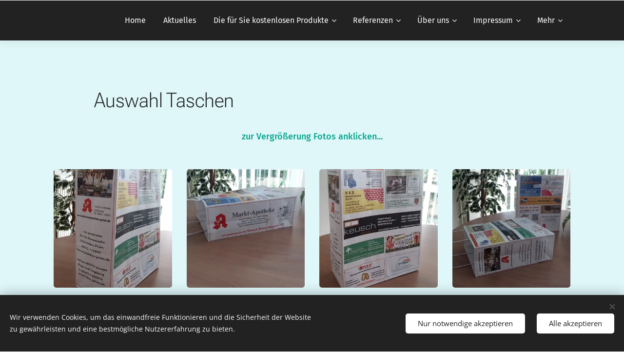

--- FILE ---
content_type: text/html; charset=UTF-8
request_url: https://www.greive-sozialsponsoring.de/auswahl-taschen/
body_size: 16111
content:
<!DOCTYPE html>
<html class="no-js" prefix="og: https://ogp.me/ns#" lang="de">
<head><link rel="preconnect" href="https://duyn491kcolsw.cloudfront.net" crossorigin><meta charset="utf-8"><link rel="shortcut icon" href="https://089feef074.clvaw-cdnwnd.com/51e26c466de07a35750cf33e1b7a58a3/200000547-12ffa13f8f/logo.png?ph=089feef074"><link rel="apple-touch-icon" href="https://089feef074.clvaw-cdnwnd.com/51e26c466de07a35750cf33e1b7a58a3/200000547-12ffa13f8f/logo.png?ph=089feef074"><link rel="icon" href="https://089feef074.clvaw-cdnwnd.com/51e26c466de07a35750cf33e1b7a58a3/200000547-12ffa13f8f/logo.png?ph=089feef074">
    <meta http-equiv="X-UA-Compatible" content="IE=edge">
    <title>Auswahl Taschen :: Greive-Sozialsponsoring</title>
    <meta name="viewport" content="width=device-width,initial-scale=1">
    <meta name="msapplication-tap-highlight" content="no">
    
    <link href="https://duyn491kcolsw.cloudfront.net/files/0r/0rk/0rklmm.css?ph=089feef074" media="print" rel="stylesheet">
    <link href="https://duyn491kcolsw.cloudfront.net/files/2e/2e5/2e5qgh.css?ph=089feef074" media="screen and (min-width:100000em)" rel="stylesheet" data-type="cq" disabled>
    <link rel="stylesheet" href="https://duyn491kcolsw.cloudfront.net/files/41/41k/41kc5i.css?ph=089feef074"><link rel="stylesheet" href="https://duyn491kcolsw.cloudfront.net/files/3b/3b2/3b2e8e.css?ph=089feef074" media="screen and (min-width:37.5em)"><link rel="stylesheet" href="https://duyn491kcolsw.cloudfront.net/files/2v/2vp/2vpyx8.css?ph=089feef074" data-wnd_color_scheme_file=""><link rel="stylesheet" href="https://duyn491kcolsw.cloudfront.net/files/34/34q/34qmjb.css?ph=089feef074" data-wnd_color_scheme_desktop_file="" media="screen and (min-width:37.5em)" disabled=""><link rel="stylesheet" href="https://duyn491kcolsw.cloudfront.net/files/22/22u/22u1az.css?ph=089feef074" data-wnd_additive_color_file=""><link rel="stylesheet" href="https://duyn491kcolsw.cloudfront.net/files/3i/3ib/3ibsu7.css?ph=089feef074" data-wnd_typography_file=""><link rel="stylesheet" href="https://duyn491kcolsw.cloudfront.net/files/2e/2ea/2eamzx.css?ph=089feef074" data-wnd_typography_desktop_file="" media="screen and (min-width:37.5em)" disabled=""><script>(()=>{let e=!1;const t=()=>{if(!e&&window.innerWidth>=600){for(let e=0,t=document.querySelectorAll('head > link[href*="css"][media="screen and (min-width:37.5em)"]');e<t.length;e++)t[e].removeAttribute("disabled");e=!0}};t(),window.addEventListener("resize",t),"container"in document.documentElement.style||fetch(document.querySelector('head > link[data-type="cq"]').getAttribute("href")).then((e=>{e.text().then((e=>{const t=document.createElement("style");document.head.appendChild(t),t.appendChild(document.createTextNode(e)),import("https://duyn491kcolsw.cloudfront.net/client/js.polyfill/container-query-polyfill.modern.js").then((()=>{let e=setInterval((function(){document.body&&(document.body.classList.add("cq-polyfill-loaded"),clearInterval(e))}),100)}))}))}))})()</script>
<link rel="preload stylesheet" href="https://duyn491kcolsw.cloudfront.net/files/2p/2p0/2p0jlj.css?ph=089feef074" as="style"><meta name="description" content="zur Vergrößerung Fotos anklicken..."><meta name="keywords" content=""><meta name="generator" content="Webnode 2"><meta name="apple-mobile-web-app-capable" content="no"><meta name="apple-mobile-web-app-status-bar-style" content="black"><meta name="format-detection" content="telephone=no">

<meta property="og:url" content="https://www.greive-sozialsponsoring.de/auswahl-taschen/"><meta property="og:title" content="Auswahl Taschen :: Greive-Sozialsponsoring"><meta property="og:type" content="article"><meta property="og:description" content="zur Vergrößerung Fotos anklicken..."><meta property="og:site_name" content="Greive-Sozialsponsoring"><meta property="og:image" content="https://089feef074.clvaw-cdnwnd.com/51e26c466de07a35750cf33e1b7a58a3/200000726-7aaea7ba88/700/D%2001-5.jpg?ph=089feef074"><meta property="og:article:published_time" content="2023-05-06T00:00:00+0200"><meta name="robots" content="index,follow"><link rel="canonical" href="https://www.greive-sozialsponsoring.de/auswahl-taschen/"><script>window.checkAndChangeSvgColor=function(c){try{var a=document.getElementById(c);if(a){c=[["border","borderColor"],["outline","outlineColor"],["color","color"]];for(var h,b,d,f=[],e=0,m=c.length;e<m;e++)if(h=window.getComputedStyle(a)[c[e][1]].replace(/\s/g,"").match(/^rgb[a]?\(([0-9]{1,3}),([0-9]{1,3}),([0-9]{1,3})/i)){b="";for(var g=1;3>=g;g++)b+=("0"+parseInt(h[g],10).toString(16)).slice(-2);"0"===b.charAt(0)&&(d=parseInt(b.substr(0,2),16),d=Math.max(16,d),b=d.toString(16)+b.slice(-4));f.push(c[e][0]+"="+b)}if(f.length){var k=a.getAttribute("data-src"),l=k+(0>k.indexOf("?")?"?":"&")+f.join("&");a.src!=l&&(a.src=l,a.outerHTML=a.outerHTML)}}}catch(n){}};</script></head>
<body class="l wt-page ac-i ac-n l-default l-d-none b-btn-r b-btn-s-l b-btn-dbb b-btn-bw-2 img-d-r img-t-u img-h-o line-solid b-e-ds lbox-d c-s-s    wnd-fe"><noscript>
				<iframe
				 src="https://www.googletagmanager.com/ns.html?id=GTM-542MMSL"
				 height="0"
				 width="0"
				 style="display:none;visibility:hidden"
				 >
				 </iframe>
			</noscript>

<div class="wnd-page l-page cs-gray ac-mint t-t-fs-m t-t-fw-l t-t-sp-n t-t-d-n t-s-fs-m t-s-fw-l t-s-sp-n t-s-d-n t-p-fs-m t-p-fw-l t-p-sp-n t-h-fs-m t-h-fw-l t-h-sp-n t-bq-fs-s t-bq-fw-l t-bq-sp-n t-bq-d-q t-btn-fw-l t-nav-fw-l t-pd-fw-s t-nav-tt-n">
    <div class="l-w t cf t-16">
        <div class="l-bg cf">
            <div class="s-bg-l">
                
                
            </div>
        </div>
        <header class="l-h cf">
            <div class="sw cf">
	<div class="sw-c cf"><section data-space="true" class="s s-hn s-hn-default wnd-mt-classic wnd-na-c logo-classic sc-d   wnd-w-default wnd-nh-m hm-hidden  wnd-nav-sticky menu-bottom">
	<div class="s-w">
		<div class="s-o">

			<div class="s-bg">
                <div class="s-bg-l">
                    
                    
                </div>
			</div>

			<div class="h-w h-f wnd-fixed">

				<div class="n-l">
					<div class="s-c menu-nav">
						<div class="logo-block">
							<div class="b b-l logo logo-default logo-nb fira-sans wnd-logo-with-text logo-25 b-ls-m">
	<div class="b-l-c logo-content">
		<a class="b-l-link logo-link" href="/home/">

			

			

			<div class="b-l-br logo-br"></div>

			<div class="b-l-text logo-text-wrapper">
				<div class="b-l-text-w logo-text">
					<span class="b-l-text-c logo-text-cell"> </span>
				</div>
			</div>

		</a>
	</div>
</div>
						</div>

						<div id="menu-slider">
							<div id="menu-block">
								<nav id="menu"><div class="menu-font menu-wrapper">
	<a href="#" class="menu-close" rel="nofollow" title="Close Menu"></a>
	<ul role="menubar" aria-label="Menü" class="level-1">
		<li role="none" class="wnd-homepage">
			<a class="menu-item" role="menuitem" href="/home/"><span class="menu-item-text">Home</span></a>
			
		</li><li role="none">
			<a class="menu-item" role="menuitem" href="/aktuelles2/"><span class="menu-item-text">Aktuelles</span></a>
			
		</li><li role="none" class="wnd-with-submenu">
			<a class="menu-item" role="menuitem" href="/produkte/"><span class="menu-item-text">Die für Sie kostenlosen Produkte</span></a>
			<ul role="menubar" aria-label="Menü" class="level-2">
		<li role="none">
			<a class="menu-item" role="menuitem" href="/konzept-fahrzeuge/"><span class="menu-item-text">Fahrzeuge</span></a>
			
		</li><li role="none">
			<a class="menu-item" role="menuitem" href="/konzept-infotaschen/"><span class="menu-item-text">Informationstaschen für Apotheken</span></a>
			
		</li>
	</ul>
		</li><li role="none" class="wnd-with-submenu">
			<a class="menu-item" role="menuitem" href="/referenzen/"><span class="menu-item-text">Referenzen</span></a>
			<ul role="menubar" aria-label="Menü" class="level-2">
		<li role="none">
			<a class="menu-item" role="menuitem" href="/autos/"><span class="menu-item-text">Auswahl Fahrzeuge</span></a>
			
		</li><li role="none" class="wnd-with-submenu">
			<a class="menu-item" role="menuitem" href="/auszeichnungen/"><span class="menu-item-text">Auszeichnungen</span></a>
			<ul role="menubar" aria-label="Menü" class="level-3">
		<li role="none">
			<a class="menu-item" role="menuitem" href="/tafeltreffen-koln-2019/"><span class="menu-item-text">Tafeltreffen Köln 2019</span></a>
			
		</li>
	</ul>
		</li>
	</ul>
		</li><li role="none" class="wnd-with-submenu">
			<a class="menu-item" role="menuitem" href="/uber-uns/"><span class="menu-item-text">Über uns</span></a>
			<ul role="menubar" aria-label="Menü" class="level-2">
		<li role="none">
			<a class="menu-item" role="menuitem" href="/das-team/"><span class="menu-item-text">Das Team</span></a>
			
		</li>
	</ul>
		</li><li role="none" class="wnd-with-submenu">
			<a class="menu-item" role="menuitem" href="/impressum/"><span class="menu-item-text">Impressum</span></a>
			<ul role="menubar" aria-label="Menü" class="level-2">
		<li role="none">
			<a class="menu-item" role="menuitem" href="/datenschutz/"><span class="menu-item-text">Datenschutz</span></a>
			
		</li>
	</ul>
		</li><li role="none">
			<a class="menu-item" role="menuitem" href="/kontakt/"><span class="menu-item-text">Kontakt</span></a>
			
		</li><li role="none">
			<a class="menu-item" role="menuitem" href="/drk-kv-rv-2024/"><span class="menu-item-text">DRK KV RV 2024</span></a>
			
		</li><li role="none">
			<a class="menu-item" role="menuitem" href="/tafel-remscheid-2024/"><span class="menu-item-text">Tafel Remscheid 2024</span></a>
			
		</li><li role="none">
			<a class="menu-item" role="menuitem" href="/tafel-durlach-2024/"><span class="menu-item-text">Tafel Durlach 2024</span></a>
			
		</li>
	</ul>
	<span class="more-text">Mehr</span>
</div></nav>
							</div>
						</div>

						<div class="cart-and-mobile">
							
							

							<div id="menu-mobile">
								<a href="#" id="menu-submit"><span></span>Menü</a>
							</div>
						</div>

					</div>
				</div>

			</div>

		</div>
	</div>
</section></div>
</div>
        </header>
        <main class="l-m cf">
            <div class="sw cf">
	<div class="sw-c cf"><section class="s s-hm s-hm-hidden wnd-h-hidden cf sc-w   hn-default"></section><section class="s s-basic cf sc-ml wnd-background-solid  wnd-w-default wnd-s-higher wnd-h-auto">
	<div class="s-w cf">
		<div class="s-o s-fs cf">
			<div class="s-bg cf">
				<div class="s-bg-l" style="background-color:#E0F7FA">
                    
					
				</div>
			</div>
			<div class="s-c s-fs cf">
				<div class="ez cf wnd-no-cols">
	<div class="ez-c"><div class="b b-text cf">
	<div class="b-c b-text-c b-s b-s-t60 b-s-b60 b-cs cf"><h1>Auswahl Taschen</h1><p class="wnd-align-center"><b><font class="wsw-15 wnd-font-size-90">zur Vergrößerung Fotos anklicken...</font></b><br></p>
</div>
</div><div class="gal-app b-gal b b-s" id="wnd_PhotoGalleryBlock_75813" data-content="{&quot;variant&quot;:&quot;default&quot;,&quot;gridCount&quot;:4,&quot;id&quot;:&quot;wnd_PhotoGalleryBlock_75813&quot;,&quot;items&quot;:[{&quot;id&quot;:200000726,&quot;title&quot;:&quot;&quot;,&quot;orientation&quot;:&quot;portrait&quot;,&quot;aspectRatio&quot;:&quot;9:16&quot;,&quot;size&quot;:{&quot;width&quot;:1080,&quot;height&quot;:1920},&quot;img&quot;:{&quot;mimeType&quot;:&quot;image/jpeg&quot;,&quot;src&quot;:&quot;https://089feef074.clvaw-cdnwnd.com/51e26c466de07a35750cf33e1b7a58a3/200000726-7aaea7ba88/D%2001-5.jpg?ph=089feef074&quot;},&quot;sources&quot;:[{&quot;mimeType&quot;:&quot;image/jpeg&quot;,&quot;sizes&quot;:[{&quot;width&quot;:253,&quot;height&quot;:450,&quot;src&quot;:&quot;https://089feef074.clvaw-cdnwnd.com/51e26c466de07a35750cf33e1b7a58a3/200000726-7aaea7ba88/450/D%2001-5.jpg?ph=089feef074&quot;},{&quot;width&quot;:394,&quot;height&quot;:700,&quot;src&quot;:&quot;https://089feef074.clvaw-cdnwnd.com/51e26c466de07a35750cf33e1b7a58a3/200000726-7aaea7ba88/700/D%2001-5.jpg?ph=089feef074&quot;},{&quot;width&quot;:1080,&quot;height&quot;:1920,&quot;src&quot;:&quot;https://089feef074.clvaw-cdnwnd.com/51e26c466de07a35750cf33e1b7a58a3/200000726-7aaea7ba88/D%2001-5.jpg?ph=089feef074&quot;}]},{&quot;mimeType&quot;:&quot;image/webp&quot;,&quot;sizes&quot;:[{&quot;width&quot;:253,&quot;height&quot;:450,&quot;src&quot;:&quot;https://089feef074.clvaw-cdnwnd.com/51e26c466de07a35750cf33e1b7a58a3/200001718-edad2edad6/450/D%2001-5.webp?ph=089feef074&quot;},{&quot;width&quot;:394,&quot;height&quot;:700,&quot;src&quot;:&quot;https://089feef074.clvaw-cdnwnd.com/51e26c466de07a35750cf33e1b7a58a3/200001718-edad2edad6/700/D%2001-5.webp?ph=089feef074&quot;},{&quot;width&quot;:1080,&quot;height&quot;:1920,&quot;src&quot;:&quot;https://089feef074.clvaw-cdnwnd.com/51e26c466de07a35750cf33e1b7a58a3/200001718-edad2edad6/D%2001-5.webp?ph=089feef074&quot;}]}]},{&quot;id&quot;:200000724,&quot;title&quot;:&quot;&quot;,&quot;orientation&quot;:&quot;portrait&quot;,&quot;aspectRatio&quot;:&quot;9:16&quot;,&quot;size&quot;:{&quot;width&quot;:1080,&quot;height&quot;:1920},&quot;img&quot;:{&quot;mimeType&quot;:&quot;image/jpeg&quot;,&quot;src&quot;:&quot;https://089feef074.clvaw-cdnwnd.com/51e26c466de07a35750cf33e1b7a58a3/200000724-4de934ee20/D%2005-3.jpg?ph=089feef074&quot;},&quot;sources&quot;:[{&quot;mimeType&quot;:&quot;image/jpeg&quot;,&quot;sizes&quot;:[{&quot;width&quot;:253,&quot;height&quot;:450,&quot;src&quot;:&quot;https://089feef074.clvaw-cdnwnd.com/51e26c466de07a35750cf33e1b7a58a3/200000724-4de934ee20/450/D%2005-3.jpg?ph=089feef074&quot;},{&quot;width&quot;:394,&quot;height&quot;:700,&quot;src&quot;:&quot;https://089feef074.clvaw-cdnwnd.com/51e26c466de07a35750cf33e1b7a58a3/200000724-4de934ee20/700/D%2005-3.jpg?ph=089feef074&quot;},{&quot;width&quot;:1080,&quot;height&quot;:1920,&quot;src&quot;:&quot;https://089feef074.clvaw-cdnwnd.com/51e26c466de07a35750cf33e1b7a58a3/200000724-4de934ee20/D%2005-3.jpg?ph=089feef074&quot;}]},{&quot;mimeType&quot;:&quot;image/webp&quot;,&quot;sizes&quot;:[{&quot;width&quot;:253,&quot;height&quot;:450,&quot;src&quot;:&quot;https://089feef074.clvaw-cdnwnd.com/51e26c466de07a35750cf33e1b7a58a3/200001719-7110f71113/450/D%2005-3.webp?ph=089feef074&quot;},{&quot;width&quot;:394,&quot;height&quot;:700,&quot;src&quot;:&quot;https://089feef074.clvaw-cdnwnd.com/51e26c466de07a35750cf33e1b7a58a3/200001719-7110f71113/700/D%2005-3.webp?ph=089feef074&quot;},{&quot;width&quot;:1080,&quot;height&quot;:1920,&quot;src&quot;:&quot;https://089feef074.clvaw-cdnwnd.com/51e26c466de07a35750cf33e1b7a58a3/200001719-7110f71113/D%2005-3.webp?ph=089feef074&quot;}]}]},{&quot;id&quot;:200000728,&quot;title&quot;:&quot;&quot;,&quot;orientation&quot;:&quot;portrait&quot;,&quot;aspectRatio&quot;:&quot;9:16&quot;,&quot;size&quot;:{&quot;width&quot;:1080,&quot;height&quot;:1920},&quot;img&quot;:{&quot;mimeType&quot;:&quot;image/jpeg&quot;,&quot;src&quot;:&quot;https://089feef074.clvaw-cdnwnd.com/51e26c466de07a35750cf33e1b7a58a3/200000728-e006fe1005/D%2002-1.jpg?ph=089feef074&quot;},&quot;sources&quot;:[{&quot;mimeType&quot;:&quot;image/jpeg&quot;,&quot;sizes&quot;:[{&quot;width&quot;:253,&quot;height&quot;:450,&quot;src&quot;:&quot;https://089feef074.clvaw-cdnwnd.com/51e26c466de07a35750cf33e1b7a58a3/200000728-e006fe1005/450/D%2002-1.jpg?ph=089feef074&quot;},{&quot;width&quot;:394,&quot;height&quot;:700,&quot;src&quot;:&quot;https://089feef074.clvaw-cdnwnd.com/51e26c466de07a35750cf33e1b7a58a3/200000728-e006fe1005/700/D%2002-1.jpg?ph=089feef074&quot;},{&quot;width&quot;:1080,&quot;height&quot;:1920,&quot;src&quot;:&quot;https://089feef074.clvaw-cdnwnd.com/51e26c466de07a35750cf33e1b7a58a3/200000728-e006fe1005/D%2002-1.jpg?ph=089feef074&quot;}]},{&quot;mimeType&quot;:&quot;image/webp&quot;,&quot;sizes&quot;:[{&quot;width&quot;:253,&quot;height&quot;:450,&quot;src&quot;:&quot;https://089feef074.clvaw-cdnwnd.com/51e26c466de07a35750cf33e1b7a58a3/200001720-10f4d10f50/450/D%2002-1.webp?ph=089feef074&quot;},{&quot;width&quot;:394,&quot;height&quot;:700,&quot;src&quot;:&quot;https://089feef074.clvaw-cdnwnd.com/51e26c466de07a35750cf33e1b7a58a3/200001720-10f4d10f50/700/D%2002-1.webp?ph=089feef074&quot;},{&quot;width&quot;:1080,&quot;height&quot;:1920,&quot;src&quot;:&quot;https://089feef074.clvaw-cdnwnd.com/51e26c466de07a35750cf33e1b7a58a3/200001720-10f4d10f50/D%2002-1.webp?ph=089feef074&quot;}]}]},{&quot;id&quot;:200000725,&quot;title&quot;:&quot;&quot;,&quot;orientation&quot;:&quot;portrait&quot;,&quot;aspectRatio&quot;:&quot;9:16&quot;,&quot;size&quot;:{&quot;width&quot;:1080,&quot;height&quot;:1920},&quot;img&quot;:{&quot;mimeType&quot;:&quot;image/jpeg&quot;,&quot;src&quot;:&quot;https://089feef074.clvaw-cdnwnd.com/51e26c466de07a35750cf33e1b7a58a3/200000725-b74b0b846c/D%2003-8.jpg?ph=089feef074&quot;},&quot;sources&quot;:[{&quot;mimeType&quot;:&quot;image/jpeg&quot;,&quot;sizes&quot;:[{&quot;width&quot;:253,&quot;height&quot;:450,&quot;src&quot;:&quot;https://089feef074.clvaw-cdnwnd.com/51e26c466de07a35750cf33e1b7a58a3/200000725-b74b0b846c/450/D%2003-8.jpg?ph=089feef074&quot;},{&quot;width&quot;:394,&quot;height&quot;:700,&quot;src&quot;:&quot;https://089feef074.clvaw-cdnwnd.com/51e26c466de07a35750cf33e1b7a58a3/200000725-b74b0b846c/700/D%2003-8.jpg?ph=089feef074&quot;},{&quot;width&quot;:1080,&quot;height&quot;:1920,&quot;src&quot;:&quot;https://089feef074.clvaw-cdnwnd.com/51e26c466de07a35750cf33e1b7a58a3/200000725-b74b0b846c/D%2003-8.jpg?ph=089feef074&quot;}]},{&quot;mimeType&quot;:&quot;image/webp&quot;,&quot;sizes&quot;:[{&quot;width&quot;:253,&quot;height&quot;:450,&quot;src&quot;:&quot;https://089feef074.clvaw-cdnwnd.com/51e26c466de07a35750cf33e1b7a58a3/200001721-40ad340ad6/450/D%2003-8.webp?ph=089feef074&quot;},{&quot;width&quot;:394,&quot;height&quot;:700,&quot;src&quot;:&quot;https://089feef074.clvaw-cdnwnd.com/51e26c466de07a35750cf33e1b7a58a3/200001721-40ad340ad6/700/D%2003-8.webp?ph=089feef074&quot;},{&quot;width&quot;:1080,&quot;height&quot;:1920,&quot;src&quot;:&quot;https://089feef074.clvaw-cdnwnd.com/51e26c466de07a35750cf33e1b7a58a3/200001721-40ad340ad6/D%2003-8.webp?ph=089feef074&quot;}]}]},{&quot;id&quot;:200000723,&quot;title&quot;:&quot;&quot;,&quot;orientation&quot;:&quot;portrait&quot;,&quot;aspectRatio&quot;:&quot;9:16&quot;,&quot;size&quot;:{&quot;width&quot;:1080,&quot;height&quot;:1920},&quot;img&quot;:{&quot;mimeType&quot;:&quot;image/jpeg&quot;,&quot;src&quot;:&quot;https://089feef074.clvaw-cdnwnd.com/51e26c466de07a35750cf33e1b7a58a3/200000723-82b0d83aaf/D%2004-5.jpg?ph=089feef074&quot;},&quot;sources&quot;:[{&quot;mimeType&quot;:&quot;image/jpeg&quot;,&quot;sizes&quot;:[{&quot;width&quot;:253,&quot;height&quot;:450,&quot;src&quot;:&quot;https://089feef074.clvaw-cdnwnd.com/51e26c466de07a35750cf33e1b7a58a3/200000723-82b0d83aaf/450/D%2004-5.jpg?ph=089feef074&quot;},{&quot;width&quot;:394,&quot;height&quot;:700,&quot;src&quot;:&quot;https://089feef074.clvaw-cdnwnd.com/51e26c466de07a35750cf33e1b7a58a3/200000723-82b0d83aaf/700/D%2004-5.jpg?ph=089feef074&quot;},{&quot;width&quot;:1080,&quot;height&quot;:1920,&quot;src&quot;:&quot;https://089feef074.clvaw-cdnwnd.com/51e26c466de07a35750cf33e1b7a58a3/200000723-82b0d83aaf/D%2004-5.jpg?ph=089feef074&quot;}]},{&quot;mimeType&quot;:&quot;image/webp&quot;,&quot;sizes&quot;:[{&quot;width&quot;:253,&quot;height&quot;:450,&quot;src&quot;:&quot;https://089feef074.clvaw-cdnwnd.com/51e26c466de07a35750cf33e1b7a58a3/200001723-23a1523a19/450/D%2004-5.webp?ph=089feef074&quot;},{&quot;width&quot;:394,&quot;height&quot;:700,&quot;src&quot;:&quot;https://089feef074.clvaw-cdnwnd.com/51e26c466de07a35750cf33e1b7a58a3/200001723-23a1523a19/700/D%2004-5.webp?ph=089feef074&quot;},{&quot;width&quot;:1080,&quot;height&quot;:1920,&quot;src&quot;:&quot;https://089feef074.clvaw-cdnwnd.com/51e26c466de07a35750cf33e1b7a58a3/200001723-23a1523a19/D%2004-5.webp?ph=089feef074&quot;}]}]},{&quot;id&quot;:200000729,&quot;title&quot;:&quot;&quot;,&quot;orientation&quot;:&quot;portrait&quot;,&quot;aspectRatio&quot;:&quot;9:16&quot;,&quot;size&quot;:{&quot;width&quot;:1080,&quot;height&quot;:1920},&quot;img&quot;:{&quot;mimeType&quot;:&quot;image/jpeg&quot;,&quot;src&quot;:&quot;https://089feef074.clvaw-cdnwnd.com/51e26c466de07a35750cf33e1b7a58a3/200000729-37f6c38f1c/D%2006-5.jpg?ph=089feef074&quot;},&quot;sources&quot;:[{&quot;mimeType&quot;:&quot;image/jpeg&quot;,&quot;sizes&quot;:[{&quot;width&quot;:253,&quot;height&quot;:450,&quot;src&quot;:&quot;https://089feef074.clvaw-cdnwnd.com/51e26c466de07a35750cf33e1b7a58a3/200000729-37f6c38f1c/450/D%2006-5.jpg?ph=089feef074&quot;},{&quot;width&quot;:394,&quot;height&quot;:700,&quot;src&quot;:&quot;https://089feef074.clvaw-cdnwnd.com/51e26c466de07a35750cf33e1b7a58a3/200000729-37f6c38f1c/700/D%2006-5.jpg?ph=089feef074&quot;},{&quot;width&quot;:1080,&quot;height&quot;:1920,&quot;src&quot;:&quot;https://089feef074.clvaw-cdnwnd.com/51e26c466de07a35750cf33e1b7a58a3/200000729-37f6c38f1c/D%2006-5.jpg?ph=089feef074&quot;}]},{&quot;mimeType&quot;:&quot;image/webp&quot;,&quot;sizes&quot;:[{&quot;width&quot;:253,&quot;height&quot;:450,&quot;src&quot;:&quot;https://089feef074.clvaw-cdnwnd.com/51e26c466de07a35750cf33e1b7a58a3/200001724-3e8d43e8d6/450/D%2006-5.webp?ph=089feef074&quot;},{&quot;width&quot;:394,&quot;height&quot;:700,&quot;src&quot;:&quot;https://089feef074.clvaw-cdnwnd.com/51e26c466de07a35750cf33e1b7a58a3/200001724-3e8d43e8d6/700/D%2006-5.webp?ph=089feef074&quot;},{&quot;width&quot;:1080,&quot;height&quot;:1920,&quot;src&quot;:&quot;https://089feef074.clvaw-cdnwnd.com/51e26c466de07a35750cf33e1b7a58a3/200001724-3e8d43e8d6/D%2006-5.webp?ph=089feef074&quot;}]}]},{&quot;id&quot;:200000727,&quot;title&quot;:&quot;&quot;,&quot;orientation&quot;:&quot;portrait&quot;,&quot;aspectRatio&quot;:&quot;9:16&quot;,&quot;size&quot;:{&quot;width&quot;:1080,&quot;height&quot;:1920},&quot;img&quot;:{&quot;mimeType&quot;:&quot;image/jpeg&quot;,&quot;src&quot;:&quot;https://089feef074.clvaw-cdnwnd.com/51e26c466de07a35750cf33e1b7a58a3/200000727-90f7291f1f/D%2007-1.jpg?ph=089feef074&quot;},&quot;sources&quot;:[{&quot;mimeType&quot;:&quot;image/jpeg&quot;,&quot;sizes&quot;:[{&quot;width&quot;:253,&quot;height&quot;:450,&quot;src&quot;:&quot;https://089feef074.clvaw-cdnwnd.com/51e26c466de07a35750cf33e1b7a58a3/200000727-90f7291f1f/450/D%2007-1.jpg?ph=089feef074&quot;},{&quot;width&quot;:394,&quot;height&quot;:700,&quot;src&quot;:&quot;https://089feef074.clvaw-cdnwnd.com/51e26c466de07a35750cf33e1b7a58a3/200000727-90f7291f1f/700/D%2007-1.jpg?ph=089feef074&quot;},{&quot;width&quot;:1080,&quot;height&quot;:1920,&quot;src&quot;:&quot;https://089feef074.clvaw-cdnwnd.com/51e26c466de07a35750cf33e1b7a58a3/200000727-90f7291f1f/D%2007-1.jpg?ph=089feef074&quot;}]},{&quot;mimeType&quot;:&quot;image/webp&quot;,&quot;sizes&quot;:[{&quot;width&quot;:253,&quot;height&quot;:450,&quot;src&quot;:&quot;https://089feef074.clvaw-cdnwnd.com/51e26c466de07a35750cf33e1b7a58a3/200001725-e27dee27e1/450/D%2007-1.webp?ph=089feef074&quot;},{&quot;width&quot;:394,&quot;height&quot;:700,&quot;src&quot;:&quot;https://089feef074.clvaw-cdnwnd.com/51e26c466de07a35750cf33e1b7a58a3/200001725-e27dee27e1/700/D%2007-1.webp?ph=089feef074&quot;},{&quot;width&quot;:1080,&quot;height&quot;:1920,&quot;src&quot;:&quot;https://089feef074.clvaw-cdnwnd.com/51e26c466de07a35750cf33e1b7a58a3/200001725-e27dee27e1/D%2007-1.webp?ph=089feef074&quot;}]}]},{&quot;id&quot;:200000730,&quot;title&quot;:&quot;&quot;,&quot;orientation&quot;:&quot;portrait&quot;,&quot;aspectRatio&quot;:&quot;9:16&quot;,&quot;size&quot;:{&quot;width&quot;:1080,&quot;height&quot;:1920},&quot;img&quot;:{&quot;mimeType&quot;:&quot;image/jpeg&quot;,&quot;src&quot;:&quot;https://089feef074.clvaw-cdnwnd.com/51e26c466de07a35750cf33e1b7a58a3/200000730-5e0065ef9b/D%2008-9.jpg?ph=089feef074&quot;},&quot;sources&quot;:[{&quot;mimeType&quot;:&quot;image/jpeg&quot;,&quot;sizes&quot;:[{&quot;width&quot;:253,&quot;height&quot;:450,&quot;src&quot;:&quot;https://089feef074.clvaw-cdnwnd.com/51e26c466de07a35750cf33e1b7a58a3/200000730-5e0065ef9b/450/D%2008-9.jpg?ph=089feef074&quot;},{&quot;width&quot;:394,&quot;height&quot;:700,&quot;src&quot;:&quot;https://089feef074.clvaw-cdnwnd.com/51e26c466de07a35750cf33e1b7a58a3/200000730-5e0065ef9b/700/D%2008-9.jpg?ph=089feef074&quot;},{&quot;width&quot;:1080,&quot;height&quot;:1920,&quot;src&quot;:&quot;https://089feef074.clvaw-cdnwnd.com/51e26c466de07a35750cf33e1b7a58a3/200000730-5e0065ef9b/D%2008-9.jpg?ph=089feef074&quot;}]},{&quot;mimeType&quot;:&quot;image/webp&quot;,&quot;sizes&quot;:[{&quot;width&quot;:253,&quot;height&quot;:450,&quot;src&quot;:&quot;https://089feef074.clvaw-cdnwnd.com/51e26c466de07a35750cf33e1b7a58a3/200001726-a0d0ea0d11/450/D%2008-9.webp?ph=089feef074&quot;},{&quot;width&quot;:394,&quot;height&quot;:700,&quot;src&quot;:&quot;https://089feef074.clvaw-cdnwnd.com/51e26c466de07a35750cf33e1b7a58a3/200001726-a0d0ea0d11/700/D%2008-9.webp?ph=089feef074&quot;},{&quot;width&quot;:1080,&quot;height&quot;:1920,&quot;src&quot;:&quot;https://089feef074.clvaw-cdnwnd.com/51e26c466de07a35750cf33e1b7a58a3/200001726-a0d0ea0d11/D%2008-9.webp?ph=089feef074&quot;}]}]},{&quot;id&quot;:200000779,&quot;title&quot;:&quot;&quot;,&quot;orientation&quot;:&quot;portrait&quot;,&quot;aspectRatio&quot;:&quot;3:4&quot;,&quot;size&quot;:{&quot;width&quot;:1440,&quot;height&quot;:1920},&quot;img&quot;:{&quot;mimeType&quot;:&quot;image/jpeg&quot;,&quot;src&quot;:&quot;https://089feef074.clvaw-cdnwnd.com/51e26c466de07a35750cf33e1b7a58a3/200000779-7284d737f7/20171006_085828.jpg?ph=089feef074&quot;},&quot;sources&quot;:[{&quot;mimeType&quot;:&quot;image/jpeg&quot;,&quot;sizes&quot;:[{&quot;width&quot;:338,&quot;height&quot;:450,&quot;src&quot;:&quot;https://089feef074.clvaw-cdnwnd.com/51e26c466de07a35750cf33e1b7a58a3/200000779-7284d737f7/450/20171006_085828.jpg?ph=089feef074&quot;},{&quot;width&quot;:525,&quot;height&quot;:700,&quot;src&quot;:&quot;https://089feef074.clvaw-cdnwnd.com/51e26c466de07a35750cf33e1b7a58a3/200000779-7284d737f7/700/20171006_085828.jpg?ph=089feef074&quot;},{&quot;width&quot;:1440,&quot;height&quot;:1920,&quot;src&quot;:&quot;https://089feef074.clvaw-cdnwnd.com/51e26c466de07a35750cf33e1b7a58a3/200000779-7284d737f7/20171006_085828.jpg?ph=089feef074&quot;}]},{&quot;mimeType&quot;:&quot;image/webp&quot;,&quot;sizes&quot;:[{&quot;width&quot;:338,&quot;height&quot;:450,&quot;src&quot;:&quot;https://089feef074.clvaw-cdnwnd.com/51e26c466de07a35750cf33e1b7a58a3/200001727-d7764d7767/450/20171006_085828.webp?ph=089feef074&quot;},{&quot;width&quot;:525,&quot;height&quot;:700,&quot;src&quot;:&quot;https://089feef074.clvaw-cdnwnd.com/51e26c466de07a35750cf33e1b7a58a3/200001727-d7764d7767/700/20171006_085828.webp?ph=089feef074&quot;},{&quot;width&quot;:1440,&quot;height&quot;:1920,&quot;src&quot;:&quot;https://089feef074.clvaw-cdnwnd.com/51e26c466de07a35750cf33e1b7a58a3/200001727-d7764d7767/20171006_085828.webp?ph=089feef074&quot;}]}]},{&quot;id&quot;:200000781,&quot;title&quot;:&quot;&quot;,&quot;orientation&quot;:&quot;portrait&quot;,&quot;aspectRatio&quot;:&quot;3:4&quot;,&quot;size&quot;:{&quot;width&quot;:1440,&quot;height&quot;:1920},&quot;img&quot;:{&quot;mimeType&quot;:&quot;image/jpeg&quot;,&quot;src&quot;:&quot;https://089feef074.clvaw-cdnwnd.com/51e26c466de07a35750cf33e1b7a58a3/200000781-1b9ec1c97e/20171006_085803.jpg?ph=089feef074&quot;},&quot;sources&quot;:[{&quot;mimeType&quot;:&quot;image/jpeg&quot;,&quot;sizes&quot;:[{&quot;width&quot;:338,&quot;height&quot;:450,&quot;src&quot;:&quot;https://089feef074.clvaw-cdnwnd.com/51e26c466de07a35750cf33e1b7a58a3/200000781-1b9ec1c97e/450/20171006_085803.jpg?ph=089feef074&quot;},{&quot;width&quot;:525,&quot;height&quot;:700,&quot;src&quot;:&quot;https://089feef074.clvaw-cdnwnd.com/51e26c466de07a35750cf33e1b7a58a3/200000781-1b9ec1c97e/700/20171006_085803.jpg?ph=089feef074&quot;},{&quot;width&quot;:1440,&quot;height&quot;:1920,&quot;src&quot;:&quot;https://089feef074.clvaw-cdnwnd.com/51e26c466de07a35750cf33e1b7a58a3/200000781-1b9ec1c97e/20171006_085803.jpg?ph=089feef074&quot;}]},{&quot;mimeType&quot;:&quot;image/webp&quot;,&quot;sizes&quot;:[{&quot;width&quot;:338,&quot;height&quot;:450,&quot;src&quot;:&quot;https://089feef074.clvaw-cdnwnd.com/51e26c466de07a35750cf33e1b7a58a3/200001728-1874018743/450/20171006_085803.webp?ph=089feef074&quot;},{&quot;width&quot;:525,&quot;height&quot;:700,&quot;src&quot;:&quot;https://089feef074.clvaw-cdnwnd.com/51e26c466de07a35750cf33e1b7a58a3/200001728-1874018743/700/20171006_085803.webp?ph=089feef074&quot;},{&quot;width&quot;:1440,&quot;height&quot;:1920,&quot;src&quot;:&quot;https://089feef074.clvaw-cdnwnd.com/51e26c466de07a35750cf33e1b7a58a3/200001728-1874018743/20171006_085803.webp?ph=089feef074&quot;}]}]},{&quot;id&quot;:200000782,&quot;title&quot;:&quot;&quot;,&quot;orientation&quot;:&quot;portrait&quot;,&quot;aspectRatio&quot;:&quot;3:4&quot;,&quot;size&quot;:{&quot;width&quot;:1440,&quot;height&quot;:1920},&quot;img&quot;:{&quot;mimeType&quot;:&quot;image/jpeg&quot;,&quot;src&quot;:&quot;https://089feef074.clvaw-cdnwnd.com/51e26c466de07a35750cf33e1b7a58a3/200000782-14c8715c17/20171006_085846.jpg?ph=089feef074&quot;},&quot;sources&quot;:[{&quot;mimeType&quot;:&quot;image/jpeg&quot;,&quot;sizes&quot;:[{&quot;width&quot;:338,&quot;height&quot;:450,&quot;src&quot;:&quot;https://089feef074.clvaw-cdnwnd.com/51e26c466de07a35750cf33e1b7a58a3/200000782-14c8715c17/450/20171006_085846.jpg?ph=089feef074&quot;},{&quot;width&quot;:525,&quot;height&quot;:700,&quot;src&quot;:&quot;https://089feef074.clvaw-cdnwnd.com/51e26c466de07a35750cf33e1b7a58a3/200000782-14c8715c17/700/20171006_085846.jpg?ph=089feef074&quot;},{&quot;width&quot;:1440,&quot;height&quot;:1920,&quot;src&quot;:&quot;https://089feef074.clvaw-cdnwnd.com/51e26c466de07a35750cf33e1b7a58a3/200000782-14c8715c17/20171006_085846.jpg?ph=089feef074&quot;}]},{&quot;mimeType&quot;:&quot;image/webp&quot;,&quot;sizes&quot;:[{&quot;width&quot;:338,&quot;height&quot;:450,&quot;src&quot;:&quot;https://089feef074.clvaw-cdnwnd.com/51e26c466de07a35750cf33e1b7a58a3/200001729-e09f9e09fd/450/20171006_085846.webp?ph=089feef074&quot;},{&quot;width&quot;:525,&quot;height&quot;:700,&quot;src&quot;:&quot;https://089feef074.clvaw-cdnwnd.com/51e26c466de07a35750cf33e1b7a58a3/200001729-e09f9e09fd/700/20171006_085846.webp?ph=089feef074&quot;},{&quot;width&quot;:1440,&quot;height&quot;:1920,&quot;src&quot;:&quot;https://089feef074.clvaw-cdnwnd.com/51e26c466de07a35750cf33e1b7a58a3/200001729-e09f9e09fd/20171006_085846.webp?ph=089feef074&quot;}]}]},{&quot;id&quot;:200000780,&quot;title&quot;:&quot;&quot;,&quot;orientation&quot;:&quot;portrait&quot;,&quot;aspectRatio&quot;:&quot;3:4&quot;,&quot;size&quot;:{&quot;width&quot;:1440,&quot;height&quot;:1920},&quot;img&quot;:{&quot;mimeType&quot;:&quot;image/jpeg&quot;,&quot;src&quot;:&quot;https://089feef074.clvaw-cdnwnd.com/51e26c466de07a35750cf33e1b7a58a3/200000780-14c6c15c07/20171006_085925.jpg?ph=089feef074&quot;},&quot;sources&quot;:[{&quot;mimeType&quot;:&quot;image/jpeg&quot;,&quot;sizes&quot;:[{&quot;width&quot;:338,&quot;height&quot;:450,&quot;src&quot;:&quot;https://089feef074.clvaw-cdnwnd.com/51e26c466de07a35750cf33e1b7a58a3/200000780-14c6c15c07/450/20171006_085925.jpg?ph=089feef074&quot;},{&quot;width&quot;:525,&quot;height&quot;:700,&quot;src&quot;:&quot;https://089feef074.clvaw-cdnwnd.com/51e26c466de07a35750cf33e1b7a58a3/200000780-14c6c15c07/700/20171006_085925.jpg?ph=089feef074&quot;},{&quot;width&quot;:1440,&quot;height&quot;:1920,&quot;src&quot;:&quot;https://089feef074.clvaw-cdnwnd.com/51e26c466de07a35750cf33e1b7a58a3/200000780-14c6c15c07/20171006_085925.jpg?ph=089feef074&quot;}]},{&quot;mimeType&quot;:&quot;image/webp&quot;,&quot;sizes&quot;:[{&quot;width&quot;:338,&quot;height&quot;:450,&quot;src&quot;:&quot;https://089feef074.clvaw-cdnwnd.com/51e26c466de07a35750cf33e1b7a58a3/200001730-c3ad6c3ad8/450/20171006_085925.webp?ph=089feef074&quot;},{&quot;width&quot;:525,&quot;height&quot;:700,&quot;src&quot;:&quot;https://089feef074.clvaw-cdnwnd.com/51e26c466de07a35750cf33e1b7a58a3/200001730-c3ad6c3ad8/700/20171006_085925.webp?ph=089feef074&quot;},{&quot;width&quot;:1440,&quot;height&quot;:1920,&quot;src&quot;:&quot;https://089feef074.clvaw-cdnwnd.com/51e26c466de07a35750cf33e1b7a58a3/200001730-c3ad6c3ad8/20171006_085925.webp?ph=089feef074&quot;}]}]}]}">
</div></div>
</div>
			</div>
		</div>
	</div>
</section></div>
</div>
        </main>
        <footer class="l-f cf">
            <div class="sw cf">
	<div class="sw-c cf"><section data-wn-border-element="s-f-border" class="s s-f s-f-double s-f-simple sc-ml wnd-background-solid  wnd-w-default wnd-s-normal">
	<div class="s-w">
		<div class="s-o">
			<div class="s-bg">
                <div class="s-bg-l" style="background-color:#E1F5FE">
                    
                    
                </div>
			</div>
			<div class="s-c s-f-l-w s-f-border">
				<div class="s-f-l b-s b-s-t0 b-s-b0">
					<div class="s-f-l-c s-f-l-c-first">
						<div class="s-f-cr"><span class="it b link">
	<span class="it-c"></span>
</span></div>
						<div class="s-f-cr"><span class="it b link">
	<span class="it-c"></span>
</span></div>
					</div>
					<div class="s-f-l-c s-f-l-c-last">
						<div class="s-f-sf">
                            <span class="sf b">
<span class="sf-content sf-c link"></span>
</span>
                            <span class="sf-cbr link">
    <a href="#" rel="nofollow">Cookies</a>
</span>
                            
                            
                            
                        </div>
                        <div class="s-f-l-c-w">
                            <div class="s-f-lang lang-select cf">
	
</div>
                            <div class="s-f-ccy ccy-select cf">
	
</div>
                        </div>
					</div>
				</div>
			</div>
		</div>
	</div>
</section></div>
</div>
        </footer>
    </div>
    
</div>
<section class="cb cb-dark" id="cookiebar" style="display:none;" id="cookiebar" style="display:none;">
	<div class="cb-bar cb-scrollable">
		<div class="cb-bar-c">
			<div class="cb-bar-text">Wir verwenden Cookies, um das einwandfreie Funktionieren und die Sicherheit der Website zu gewährleisten und eine bestmögliche Nutzererfahrung zu bieten.</div>
			<div class="cb-bar-buttons">
				<button class="cb-button cb-close-basic" data-action="accept-necessary">
					<span class="cb-button-content">Nur notwendige akzeptieren</span>
				</button>
				<button class="cb-button cb-close-basic" data-action="accept-all">
					<span class="cb-button-content">Alle akzeptieren</span>
				</button>
				
			</div>
		</div>
        <div class="cb-close cb-close-basic" data-action="accept-necessary"></div>
	</div>

	<div class="cb-popup cb-light close">
		<div class="cb-popup-c">
			<div class="cb-popup-head">
				<h3 class="cb-popup-title">Erweiterte Einstellungen</h3>
				<p class="cb-popup-text">Hier können Sie Ihre bevorzugten Cookie-Einstellungen anpassen. Aktivieren oder deaktivieren Sie die folgenden Kategorien und speichern Sie Ihre Auswahl.</p>
			</div>
			<div class="cb-popup-options cb-scrollable">
				<div class="cb-option">
					<input class="cb-option-input" type="checkbox" id="necessary" name="necessary" readonly="readonly" disabled="disabled" checked="checked">
                    <div class="cb-option-checkbox"></div>
                    <label class="cb-option-label" for="necessary">Notwendige Cookies</label>
					<div class="cb-option-text"></div>
				</div>
			</div>
			<div class="cb-popup-footer">
				<button class="cb-button cb-save-popup" data-action="advanced-save">
					<span class="cb-button-content">Speichern</span>
				</button>
			</div>
			<div class="cb-close cb-close-popup" data-action="close"></div>
		</div>
	</div>
</section>

<script src="https://duyn491kcolsw.cloudfront.net/files/3e/3em/3eml8v.js?ph=089feef074" crossorigin="anonymous" type="module"></script><script>document.querySelector(".wnd-fe")&&[...document.querySelectorAll(".c")].forEach((e=>{const t=e.querySelector(".b-text:only-child");t&&""===t.querySelector(".b-text-c").innerText&&e.classList.add("column-empty")}))</script>


<script src="https://duyn491kcolsw.cloudfront.net/client.fe/js.compiled/lang.de.2086.js?ph=089feef074" crossorigin="anonymous"></script><script src="https://duyn491kcolsw.cloudfront.net/client.fe/js.compiled/compiled.multi.2-2193.js?ph=089feef074" crossorigin="anonymous"></script><script>var wnd = wnd || {};wnd.$data = {"image_content_items":{"wnd_ThumbnailBlock_85152":{"id":"wnd_ThumbnailBlock_85152","type":"wnd.pc.ThumbnailBlock"},"wnd_Section_default_47111":{"id":"wnd_Section_default_47111","type":"wnd.pc.Section"},"wnd_PhotoGalleryBlock_75813":{"id":"wnd_PhotoGalleryBlock_75813","type":"wnd.pc.PhotoGalleryBlock"},"wnd_HeaderSection_header_main_268288":{"id":"wnd_HeaderSection_header_main_268288","type":"wnd.pc.HeaderSection"},"wnd_ImageBlock_387614":{"id":"wnd_ImageBlock_387614","type":"wnd.pc.ImageBlock"},"wnd_LogoBlock_49022":{"id":"wnd_LogoBlock_49022","type":"wnd.pc.LogoBlock"},"wnd_FooterSection_footer_59549":{"id":"wnd_FooterSection_footer_59549","type":"wnd.pc.FooterSection"}},"svg_content_items":{"wnd_ImageBlock_387614":{"id":"wnd_ImageBlock_387614","type":"wnd.pc.ImageBlock"},"wnd_LogoBlock_49022":{"id":"wnd_LogoBlock_49022","type":"wnd.pc.LogoBlock"}},"content_items":[],"eshopSettings":{"ESHOP_SETTINGS_DISPLAY_PRICE_WITHOUT_VAT":false,"ESHOP_SETTINGS_DISPLAY_ADDITIONAL_VAT":false,"ESHOP_SETTINGS_DISPLAY_SHIPPING_COST":false},"project_info":{"isMultilanguage":false,"isMulticurrency":false,"eshop_tax_enabled":"0","country_code":"","contact_state":null,"eshop_tax_type":"VAT","eshop_discounts":true,"graphQLURL":"https:\/\/greive-sozialsponsoring.de\/servers\/graphql\/","iubendaSettings":{"cookieBarCode":"","cookiePolicyCode":"","privacyPolicyCode":"","termsAndConditionsCode":""}}};</script><script>wnd.$system = {"fileSystemType":"aws_s3","localFilesPath":"https:\/\/www.greive-sozialsponsoring.de\/_files\/","awsS3FilesPath":"https:\/\/089feef074.clvaw-cdnwnd.com\/51e26c466de07a35750cf33e1b7a58a3\/","staticFiles":"https:\/\/duyn491kcolsw.cloudfront.net\/files","isCms":false,"staticCDNServers":["https:\/\/duyn491kcolsw.cloudfront.net\/"],"fileUploadAllowExtension":["jpg","jpeg","jfif","png","gif","bmp","ico","svg","webp","tiff","pdf","doc","docx","ppt","pptx","pps","ppsx","odt","xls","xlsx","txt","rtf","mp3","wma","wav","ogg","amr","flac","m4a","3gp","avi","wmv","mov","mpg","mkv","mp4","mpeg","m4v","swf","gpx","stl","csv","xml","txt","dxf","dwg","iges","igs","step","stp"],"maxUserFormFileLimit":4194304,"frontendLanguage":"de","backendLanguage":"de","frontendLanguageId":1,"page":{"id":200004772,"identifier":"auswahl-taschen","template":{"id":200000261,"styles":{"background":{"default":null},"additiveColor":"ac-mint","scheme":"cs-gray","acIcons":true,"lineStyle":"line-solid","imageTitle":"img-t-u","imageHover":"img-h-o","imageStyle":"img-d-r","buttonDecoration":"b-btn-dbb","buttonStyle":"b-btn-r","buttonSize":"b-btn-s-l","buttonBorders":"b-btn-bw-2","lightboxStyle":"lbox-d","eshopGridItemStyle":"b-e-ds","eshopGridItemAlign":"b-e-c","columnSpaces":"c-s-s","layoutType":"l-default","layoutDecoration":"l-d-none","formStyle":"default","menuType":"wnd-mt-classic","menuStyle":"menu-bottom","sectionWidth":"wnd-w-default","sectionSpace":"wnd-s-higher","acMenu":true,"typography":"t-16_new","typoTitleSizes":"t-t-fs-m","typoTitleWeights":"t-t-fw-l","typoTitleSpacings":"t-t-sp-n","typoTitleDecorations":"t-t-d-n","typoHeadingSizes":"t-h-fs-m","typoHeadingWeights":"t-h-fw-l","typoHeadingSpacings":"t-h-sp-n","typoSubtitleSizes":"t-s-fs-m","typoSubtitleWeights":"t-s-fw-l","typoSubtitleSpacings":"t-s-sp-n","typoSubtitleDecorations":"t-s-d-n","typoParagraphSizes":"t-p-fs-m","typoParagraphWeights":"t-p-fw-l","typoParagraphSpacings":"t-p-sp-n","typoBlockquoteSizes":"t-bq-fs-s","typoBlockquoteWeights":"t-bq-fw-l","typoBlockquoteSpacings":"t-bq-sp-n","typoBlockquoteDecorations":"t-bq-d-q","buttonWeight":"t-btn-fw-l","menuWeight":"t-nav-fw-l","productWeight":"t-pd-fw-s","menuTextTransform":"t-nav-tt-n"}},"layout":"default","name":"Auswahl Taschen","html_title":"","language":"de","langId":1,"isHomepage":false,"meta_description":"","meta_keywords":"","header_code":"","footer_code":"","styles":[],"countFormsEntries":[]},"listingsPrefix":"\/l\/","productPrefix":"\/p\/","cartPrefix":"\/cart\/","checkoutPrefix":"\/checkout\/","searchPrefix":"\/search\/","isCheckout":false,"isEshop":false,"hasBlog":false,"isProductDetail":false,"isListingDetail":false,"listing_page":[],"hasEshopAnalytics":false,"gTagId":null,"gAdsId":null,"format":{"be":{"DATE_TIME":{"mask":"%d.%m.%Y %H:%M","regexp":"^(((0?[1-9]|[1,2][0-9]|3[0,1])\\.(0?[1-9]|1[0-2])\\.[0-9]{1,4})(( [0-1][0-9]| 2[0-3]):[0-5][0-9])?|(([0-9]{4}(0[1-9]|1[0-2])(0[1-9]|[1,2][0-9]|3[0,1])(0[0-9]|1[0-9]|2[0-3])[0-5][0-9][0-5][0-9])))?$"},"DATE":{"mask":"%d.%m.%Y","regexp":"^((0?[1-9]|[1,2][0-9]|3[0,1])\\.(0?[1-9]|1[0-2])\\.[0-9]{1,4})$"},"CURRENCY":{"mask":{"point":",","thousands":".","decimals":2,"mask":"%s","zerofill":true}}},"fe":{"DATE_TIME":{"mask":"%d.%m.%Y %H:%M","regexp":"^(((0?[1-9]|[1,2][0-9]|3[0,1])\\.(0?[1-9]|1[0-2])\\.[0-9]{1,4})(( [0-1][0-9]| 2[0-3]):[0-5][0-9])?|(([0-9]{4}(0[1-9]|1[0-2])(0[1-9]|[1,2][0-9]|3[0,1])(0[0-9]|1[0-9]|2[0-3])[0-5][0-9][0-5][0-9])))?$"},"DATE":{"mask":"%d.%m.%Y","regexp":"^((0?[1-9]|[1,2][0-9]|3[0,1])\\.(0?[1-9]|1[0-2])\\.[0-9]{1,4})$"},"CURRENCY":{"mask":{"point":",","thousands":".","decimals":2,"mask":"%s","zerofill":true}}}},"e_product":null,"listing_item":null,"feReleasedFeatures":{"dualCurrency":false,"HeurekaSatisfactionSurvey":true,"productAvailability":true},"labels":{"dualCurrency.fixedRate":"","invoicesGenerator.W2EshopInvoice.alreadyPayed":"Bitte nicht bezahlen. Ist bereits bezahlt.","invoicesGenerator.W2EshopInvoice.amount":"Menge","invoicesGenerator.W2EshopInvoice.contactInfo":"Kontaktinformationen:","invoicesGenerator.W2EshopInvoice.couponCode":"Gutschein-Code:","invoicesGenerator.W2EshopInvoice.customer":"Kunde:","invoicesGenerator.W2EshopInvoice.dateOfIssue":"Ausstellungsdatum:","invoicesGenerator.W2EshopInvoice.dateOfTaxableSupply":"Datum steuerpflichtiger Leistung:","invoicesGenerator.W2EshopInvoice.dic":"USt-Id-Nr:","invoicesGenerator.W2EshopInvoice.discount":"Rabatt","invoicesGenerator.W2EshopInvoice.dueDate":"F\u00e4lligkeitsdatum:","invoicesGenerator.W2EshopInvoice.email":"E-Mail:","invoicesGenerator.W2EshopInvoice.filenamePrefix":"Rechnung-","invoicesGenerator.W2EshopInvoice.fiscalCode":"Steuernummer","invoicesGenerator.W2EshopInvoice.freeShipping":"Kostenfreier Versand","invoicesGenerator.W2EshopInvoice.ic":"Firmen-ID:","invoicesGenerator.W2EshopInvoice.invoiceNo":"Rechnungsnummer","invoicesGenerator.W2EshopInvoice.invoiceNoTaxed":"Rechnung - Steuerrechnungsnummer","invoicesGenerator.W2EshopInvoice.notVatPayers":"Nicht mehrwertsteuerpflichtig","invoicesGenerator.W2EshopInvoice.orderNo":"Bestellnummer:","invoicesGenerator.W2EshopInvoice.paymentPrice":"Zahlungsart Preis:","invoicesGenerator.W2EshopInvoice.pec":"PEC:","invoicesGenerator.W2EshopInvoice.phone":"Telefon:","invoicesGenerator.W2EshopInvoice.priceExTax":"Preis exkl. MwSt.:","invoicesGenerator.W2EshopInvoice.priceIncludingTax":"Preis inkl. MwSt.:","invoicesGenerator.W2EshopInvoice.product":"Produkt:","invoicesGenerator.W2EshopInvoice.productNr":"Produktnummer:","invoicesGenerator.W2EshopInvoice.recipientCode":"Empf\u00e4ngercode:","invoicesGenerator.W2EshopInvoice.shippingAddress":"Versandadresse:","invoicesGenerator.W2EshopInvoice.shippingPrice":"Versandpreis:","invoicesGenerator.W2EshopInvoice.subtotal":"Zwischensumme:","invoicesGenerator.W2EshopInvoice.sum":"Gesamt:","invoicesGenerator.W2EshopInvoice.supplier":"Anbieter:","invoicesGenerator.W2EshopInvoice.tax":"MwSt.:","invoicesGenerator.W2EshopInvoice.total":"Gesamt:","invoicesGenerator.W2EshopInvoice.web":"Web:","wnd.errorBandwidthStorage.description":"Wir entschuldigen uns f\u00fcr die Unannehmlichkeiten. Falls Sie die Website besitzen und diese wieder zum Laufen bringen m\u00f6chten, loggen Sie sich bitte in Ihr Konto ein.","wnd.errorBandwidthStorage.heading":"Diese Website ist vor\u00fcbergehend nicht verf\u00fcgbar (oder im Aufbau)","wnd.es.CheckoutShippingService.correiosDeliveryWithSpecialConditions":"CEP de destino est\u00e1 sujeito a condi\u00e7\u00f5es especiais de entrega pela ECT e ser\u00e1 realizada com o acr\u00e9scimo de at\u00e9 7 (sete) dias \u00fateis ao prazo regular.","wnd.es.CheckoutShippingService.correiosWithoutHomeDelivery":"CEP de destino est\u00e1 temporariamente sem entrega domiciliar. A entrega ser\u00e1 efetuada na ag\u00eancia indicada no Aviso de Chegada que ser\u00e1 entregue no endere\u00e7o do destinat\u00e1rio","wnd.es.ProductEdit.unit.cm":"cm","wnd.es.ProductEdit.unit.floz":"fl oz","wnd.es.ProductEdit.unit.ft":"ft","wnd.es.ProductEdit.unit.ft2":"ft\u00b2","wnd.es.ProductEdit.unit.g":"g","wnd.es.ProductEdit.unit.gal":"gal","wnd.es.ProductEdit.unit.in":"in","wnd.es.ProductEdit.unit.inventoryQuantity":"stk.","wnd.es.ProductEdit.unit.inventorySize":"cm","wnd.es.ProductEdit.unit.inventorySize.cm":"cm","wnd.es.ProductEdit.unit.inventorySize.inch":"inch","wnd.es.ProductEdit.unit.inventoryWeight":"kg","wnd.es.ProductEdit.unit.inventoryWeight.kg":"kg","wnd.es.ProductEdit.unit.inventoryWeight.lb":"lb","wnd.es.ProductEdit.unit.l":"l","wnd.es.ProductEdit.unit.m":"m","wnd.es.ProductEdit.unit.m2":"m\u00b2","wnd.es.ProductEdit.unit.m3":"m\u00b3","wnd.es.ProductEdit.unit.mg":"mg","wnd.es.ProductEdit.unit.ml":"ml","wnd.es.ProductEdit.unit.mm":"mm","wnd.es.ProductEdit.unit.oz":"oz","wnd.es.ProductEdit.unit.pcs":"stk.","wnd.es.ProductEdit.unit.pt":"pt","wnd.es.ProductEdit.unit.qt":"qt","wnd.es.ProductEdit.unit.yd":"yard","wnd.es.ProductList.inventory.outOfStock":"Ausverkauft","wnd.fe.CheckoutFi.creditCard":"Kreditkarte","wnd.fe.CheckoutSelectMethodKlarnaPlaygroundItem":"{name} Playground Test","wnd.fe.CheckoutSelectMethodZasilkovnaItem.change":"Change pick up point","wnd.fe.CheckoutSelectMethodZasilkovnaItem.choose":"Choose your pick up point","wnd.fe.CheckoutSelectMethodZasilkovnaItem.error":"Please select a pick up point","wnd.fe.CheckoutZipField.brInvalid":"Bitte f\u00fcgen Sie eine g\u00fcltige PLZ im Format XXXXX-XXX ein.","wnd.fe.CookieBar.message":"Diese Webseite nutzt Cookies, um die Funktionalit\u00e4t der Webseite sicherzustellen und das Surfen zu verbessern. Durch die Nutzung unserer Webseite stimmen Sie unserer Datenschutzrichtlinie zu.","wnd.fe.FeFooter.createWebsite":"Erstellen Sie Ihre Webseite gratis!","wnd.fe.FormManager.error.file.invalidExtOrCorrupted":"Die Datei kann nicht hochgeladen werden. Entweder ist die Datei besch\u00e4digt oder entspricht nicht dem Format der Datei.","wnd.fe.FormManager.error.file.notAllowedExtension":"Die \u0022{EXTENSION}\u0022-Dateien k\u00f6nnen nicht hochgeladen werden.","wnd.fe.FormManager.error.file.required":"W\u00e4hlen Sie eine Datei zum Hochladen.","wnd.fe.FormManager.error.file.sizeExceeded":"Die maximale Gr\u00f6\u00dfe der Datei ist {SIZE} MB.","wnd.fe.FormManager.error.userChangePassword":"Passw\u00f6rter stimmen nicht \u00fcberein","wnd.fe.FormManager.error.userLogin.inactiveAccount":"Ihre Registrierung wurde noch nicht best\u00e4tigt. Sie k\u00f6nnen sich nicht einloggen.","wnd.fe.FormManager.error.userLogin.invalidLogin":"Ung\u00fcltiger Benutzername (E-Mail) oder Passwort!","wnd.fe.FreeBarBlock.buttonText":"Los geht\u00b4s","wnd.fe.FreeBarBlock.longText":"Diese Website wurde mit Webnode erstellt. \u003Cstrong\u003EErstellen Sie Ihre eigene Seite\u003C\/strong\u003E noch heute kostenfrei!","wnd.fe.ListingData.shortMonthName.Apr":"Apr.","wnd.fe.ListingData.shortMonthName.Aug":"Aug.","wnd.fe.ListingData.shortMonthName.Dec":"Dez.","wnd.fe.ListingData.shortMonthName.Feb":"Feb.","wnd.fe.ListingData.shortMonthName.Jan":"Jan.","wnd.fe.ListingData.shortMonthName.Jul":"Juli","wnd.fe.ListingData.shortMonthName.Jun":"Juni","wnd.fe.ListingData.shortMonthName.Mar":"Mrz.","wnd.fe.ListingData.shortMonthName.May":"Mai","wnd.fe.ListingData.shortMonthName.Nov":"Nov.","wnd.fe.ListingData.shortMonthName.Oct":"Okt.","wnd.fe.ListingData.shortMonthName.Sep":"Sep.","wnd.fe.ShoppingCartManager.count.between2And4":"{COUNT} Artikel","wnd.fe.ShoppingCartManager.count.moreThan5":"{COUNT} Artikel","wnd.fe.ShoppingCartManager.count.one":"{COUNT} Artikel","wnd.fe.ShoppingCartTable.label.itemsInStock":"Only {COUNT} pcs available in stock","wnd.fe.ShoppingCartTable.label.itemsInStock.between2And4":"Nur {COUNT} St\u00fcck auf Lager","wnd.fe.ShoppingCartTable.label.itemsInStock.moreThan5":"Nur {COUNT} St\u00fcck auf Lager","wnd.fe.ShoppingCartTable.label.itemsInStock.one":"Nur {COUNT} St\u00fcck auf Lager","wnd.fe.ShoppingCartTable.label.outOfStock":"Ausverkauft","wnd.fe.UserBar.logOut":"Abmelden","wnd.pc.BlogDetailPageZone.next":"Neuere Posts","wnd.pc.BlogDetailPageZone.previous":"\u00c4ltere Posts","wnd.pc.ContactInfoBlock.placeholder.infoMail":"Z.B. mustermann@beispiel.de","wnd.pc.ContactInfoBlock.placeholder.infoPhone":"Z.B. +49 0123 1234 5678","wnd.pc.ContactInfoBlock.placeholder.infoText":"Z.B. T\u00e4glich ge\u00f6ffnet von 9-18 Uhr","wnd.pc.CookieBar.button.advancedClose":"Schlie\u00dfen","wnd.pc.CookieBar.button.advancedOpen":"Erweiterte Einstellungen \u00f6ffnen","wnd.pc.CookieBar.button.advancedSave":"Speichern","wnd.pc.CookieBar.link.disclosure":"Disclosure","wnd.pc.CookieBar.title.advanced":"Erweiterte Einstellungen","wnd.pc.CookieBar.title.option.functional":"Funktionelle Cookies","wnd.pc.CookieBar.title.option.marketing":"Marketing \/ Drittanbieter Cookies","wnd.pc.CookieBar.title.option.necessary":"Notwendige Cookies","wnd.pc.CookieBar.title.option.performance":"Performance Cookies","wnd.pc.CookieBarReopenBlock.text":"Cookies","wnd.pc.FileBlock.download":"DOWNLOAD","wnd.pc.FormBlock.action.defaultMessage.text":"Das Formular wurde erfolgreich abgesendet.","wnd.pc.FormBlock.action.defaultMessage.title":"Danke!","wnd.pc.FormBlock.action.invisibleCaptchaInfoText":"Diese Seite wird von reCAPTCHA gesch\u00fctzt und es gelten die Google \u003Clink1\u003EDatenschutzrichtlinie\u003C\/link1\u003E und \u003Clink2\u003EAGB\u003C\/link2\u003E.","wnd.pc.FormBlock.action.submitBlockedDisabledBecauseSiteSecurity":"Das Formular kann nicht abgeschickt werden. Der Website-Inhaber hat Ihren Standort blockiert.","wnd.pc.FormBlock.mail.value.no":"Nein","wnd.pc.FormBlock.mail.value.yes":"Ja","wnd.pc.FreeBarBlock.text":"Unterst\u00fctzt von","wnd.pc.ListingDetailPageZone.next":"Weiter","wnd.pc.ListingDetailPageZone.previous":"Zur\u00fcck","wnd.pc.ListingItemCopy.namePrefix":"Kopie von","wnd.pc.MenuBlock.closeSubmenu":"Untermen\u00fc schlie\u00dfen","wnd.pc.MenuBlock.openSubmenu":"Untermen\u00fc \u00f6ffnen","wnd.pc.Option.defaultText":"Weitere Option","wnd.pc.PageCopy.namePrefix":"Kopie von","wnd.pc.PhotoGalleryBlock.placeholder.text":"Fotogalerie enth\u00e4lt keine Bilder.","wnd.pc.PhotoGalleryBlock.placeholder.title":"Fotogalerie","wnd.pc.ProductAddToCartBlock.addToCart":"Zum Warenkorb hinzuf\u00fcgen","wnd.pc.ProductAvailability.in14Days":"Verf\u00fcgbar in 14 Tagen","wnd.pc.ProductAvailability.in3Days":"Verf\u00fcgbar in 3 Tagen","wnd.pc.ProductAvailability.in7Days":"Verf\u00fcgbar in 7 Tagen","wnd.pc.ProductAvailability.inMonth":"Verf\u00fcgbar in einem Monat","wnd.pc.ProductAvailability.inMoreThanMonth":"Verf\u00fcgbar in mehr als einem Monat","wnd.pc.ProductAvailability.inStock":"Auf Lager","wnd.pc.ProductGalleryBlock.placeholder.text":"In dieser Produktgalerie sind keine Bilder","wnd.pc.ProductGalleryBlock.placeholder.title":"Produktgalerie","wnd.pc.ProductItem.button.viewDetail":"Produktseite","wnd.pc.ProductOptionGroupBlock.notSelected":"Keine Variante ausgew\u00e4hlt","wnd.pc.ProductOutOfStockBlock.label":"Ausverkauft","wnd.pc.ProductPriceBlock.prefixText":"ab ","wnd.pc.ProductPriceBlock.suffixText":"","wnd.pc.ProductPriceExcludingVATBlock.USContent":"Preis exkl. MwSt.","wnd.pc.ProductPriceExcludingVATBlock.content":"Preis inkl. MwSt.","wnd.pc.ProductShippingInformationBlock.content":"zzgl. Versandkosten","wnd.pc.ProductVATInformationBlock.content":"exkl. MwSt. {PRICE}","wnd.pc.ProductsZone.label.collections":"Kategorien","wnd.pc.ProductsZone.placeholder.noProductsInCategory":"Diese Kategorie ist leer. Weisen Sie Produkte zu oder w\u00e4hlen Sie eine andere Kategorie.","wnd.pc.ProductsZone.placeholder.text":"Es sind noch keine Produkte eingef\u00fcgt. Klicken Sie hierzu auf \u201eProdukt einf\u00fcgen\u2009\u201c.","wnd.pc.ProductsZone.placeholder.title":"Produkte","wnd.pc.ProductsZoneModel.label.allCollections":"Alle Produkte","wnd.pc.SearchBlock.allListingItems":"Alle Blogeintr\u00e4ge","wnd.pc.SearchBlock.allPages":"Alle Seiten","wnd.pc.SearchBlock.allProducts":"Alle Produkte","wnd.pc.SearchBlock.allResults":"Alle Ergebnisse anzeigen","wnd.pc.SearchBlock.iconText":"Suchen","wnd.pc.SearchBlock.inputPlaceholder":"Suchen ...","wnd.pc.SearchBlock.matchInListingItemIdentifier":"Eintrag mit dem Begriff \u0022{IDENTIFIER}\u0022 in der URL","wnd.pc.SearchBlock.matchInPageIdentifier":"Page with the term \u0022{IDENTIFIER}\u0022 in URL","wnd.pc.SearchBlock.noResults":"Keine Eintr\u00e4ge gefunden","wnd.pc.SearchBlock.requestError":"Fehler: Weitere Ergebnisse k\u00f6nnen nicht angezeigt werden. Bitte laden Sie die Seite neu oder \u003Clink1\u003Eklicken Sie hier\u003C\/link1\u003E.","wnd.pc.SearchResultsZone.emptyResult":"Es gibt keine Ergebnisse zu Ihrer Suchanfrage. Bitte versuchen Sie es mit einem anderen Begriff.","wnd.pc.SearchResultsZone.foundProducts":"Gefundene Produkte:","wnd.pc.SearchResultsZone.listingItemsTitle":"Blogeintr\u00e4ge","wnd.pc.SearchResultsZone.pagesTitle":"Seiten","wnd.pc.SearchResultsZone.productsTitle":"Produkte","wnd.pc.SearchResultsZone.title":"Suchergebnisse f\u00fcr:","wnd.pc.SectionMsg.name.eshopCategories":"Kategorien","wnd.pc.ShoppingCartTable.label.checkout":"Zur Kasse","wnd.pc.ShoppingCartTable.label.checkoutDisabled":"Checkout steht z.Z. nicht zur Verf\u00fcgung (keine Versand- oder Zahlungsart)","wnd.pc.ShoppingCartTable.label.checkoutDisabledBecauseSiteSecurity":"Die Bestellung kann nicht abgeschickt werden. Der Website-Inhaber hat Ihren Standort blockiert.","wnd.pc.ShoppingCartTable.label.continue":"Einkauf fortsetzen","wnd.pc.ShoppingCartTable.label.delete":"L\u00f6schen","wnd.pc.ShoppingCartTable.label.item":"Produkt","wnd.pc.ShoppingCartTable.label.price":"Preis","wnd.pc.ShoppingCartTable.label.quantity":"Menge","wnd.pc.ShoppingCartTable.label.sum":"Gesamt","wnd.pc.ShoppingCartTable.label.totalPrice":"Gesamt","wnd.pc.ShoppingCartTable.placeholder.text":"Sie k\u00f6nnen das \u00e4ndern! F\u00fcgen Sie einfach ein Produkt aus dem Shop hinzu.","wnd.pc.ShoppingCartTable.placeholder.title":"Der Warenkorb ist zur Zeit leer.","wnd.pc.ShoppingCartTotalPriceExcludingVATBlock.label":"exkl. MwSt.","wnd.pc.ShoppingCartTotalPriceInformationBlock.label":"zzgl. Versandkosten","wnd.pc.ShoppingCartTotalPriceWithVATBlock.label":"inkl. MwSt.","wnd.pc.ShoppingCartTotalVATBlock.label":"MwSt. {RATE}%","wnd.pc.SystemFooterBlock.poweredByWebnode":"Unterst\u00fctzt von {START_LINK}Webnode{END_LINK}","wnd.pc.UserBar.logoutText":"Abmelden","wnd.pc.UserChangePasswordFormBlock.invalidRecoveryUrl":"Der Link zum Zur\u00fccksetzen Ihres Passwortes ist abgelaufen. F\u00fcr einen neuen Link, gehen Sie auf die Seite {START_LINK}Passwort vergessen{END_LINK}","wnd.pc.UserRecoveryFormBlock.action.defaultMessage.text":"Der Link, mit welchem Sie Ihr Passwort zur\u00fccksetzen k\u00f6nnen, wurde an Ihre Mailbox verschickt. Sollten Sie keine E-Mail erhalten haben, \u00fcberpr\u00fcfen Sie bitte auch Ihren Spam-Ordner.","wnd.pc.UserRecoveryFormBlock.action.defaultMessage.title":"Die E-Mail mit weiteren Informationen wurde verschickt.","wnd.pc.UserRegistrationFormBlock.action.defaultMessage.text":"Ihre Registrierung wird bearbeitet. Sobald Ihre Registrierung abgeschlossen ist, werden wir Sie per E-Mail dar\u00fcber informieren.","wnd.pc.UserRegistrationFormBlock.action.defaultMessage.title":"Vielen Dank f\u00fcr Ihre Registrierung auf unserer Webseite.","wnd.pc.UserRegistrationFormBlock.action.successfulRegistrationMessage.text":"Ihre Registrierung war erfolgreich und Sie k\u00f6nnen jetzt, nach der Anmeldung, auf die privaten Seiten dieser Website zugreifen.","wnd.pm.AddNewPagePattern.onlineStore":"E-Shop","wnd.ps.CookieBarSettingsForm.default.advancedMainText":"Hier k\u00f6nnen Sie Ihre bevorzugten Cookie-Einstellungen anpassen. Aktivieren oder deaktivieren Sie die folgenden Kategorien und speichern Sie Ihre Auswahl.","wnd.ps.CookieBarSettingsForm.default.captionAcceptAll":"Alle akzeptieren","wnd.ps.CookieBarSettingsForm.default.captionAcceptNecessary":"Nur notwendige akzeptieren","wnd.ps.CookieBarSettingsForm.default.mainText":"Wir verwenden Cookies, um das einwandfreie Funktionieren und die Sicherheit der Website zu gew\u00e4hrleisten und eine bestm\u00f6gliche Nutzererfahrung zu bieten.","wnd.templates.next":"Weiter","wnd.templates.prev":"Zur\u00fcck","wnd.templates.readMore":"Mehr lesen"},"fontSubset":null};</script><script>wnd.trackerConfig = {
					events: {"error":{"name":"Error"},"publish":{"name":"Publish page"},"open_premium_popup":{"name":"Open premium popup"},"publish_from_premium_popup":{"name":"Publish from premium content popup"},"upgrade_your_plan":{"name":"Upgrade your plan"},"ml_lock_page":{"name":"Lock access to page"},"ml_unlock_page":{"name":"Unlock access to page"},"ml_start_add_page_member_area":{"name":"Start - add page Member Area"},"ml_end_add_page_member_area":{"name":"End - add page Member Area"},"ml_show_activation_popup":{"name":"Show activation popup"},"ml_activation":{"name":"Member Login Activation"},"ml_deactivation":{"name":"Member Login Deactivation"},"ml_enable_require_approval":{"name":"Enable approve registration manually"},"ml_disable_require_approval":{"name":"Disable approve registration manually"},"ml_fe_member_registration":{"name":"Member Registration on FE"},"ml_fe_member_login":{"name":"Login Member"},"ml_fe_member_recovery":{"name":"Sent recovery email"},"ml_fe_member_change_password":{"name":"Change Password"},"undoredo_click_undo":{"name":"Undo\/Redo - click Undo"},"undoredo_click_redo":{"name":"Undo\/Redo - click Redo"},"add_page":{"name":"Page adding completed"},"change_page_order":{"name":"Change of page order"},"delete_page":{"name":"Page deleted"},"background_options_change":{"name":"Background setting completed"},"add_content":{"name":"Content adding completed"},"delete_content":{"name":"Content deleting completed"},"change_text":{"name":"Editing of text completed"},"add_image":{"name":"Image adding completed"},"add_photo":{"name":"Adding photo to galery completed"},"change_logo":{"name":"Logo changing completed"},"open_pages":{"name":"Open Pages"},"show_page_cms":{"name":"Show Page - CMS"},"new_section":{"name":"New section completed"},"delete_section":{"name":"Section deleting completed"},"add_video":{"name":"Video adding completed"},"add_maps":{"name":"Maps adding completed"},"add_button":{"name":"Button adding completed"},"add_file":{"name":"File adding completed"},"add_hr":{"name":"Horizontal line adding completed"},"delete_cell":{"name":"Cell deleting completed"},"delete_microtemplate":{"name":"Microtemplate deleting completed"},"add_blog_page":{"name":"Blog page adding completed"},"new_blog_post":{"name":"New blog post created"},"new_blog_recent_posts":{"name":"Blog recent posts list created"},"e_show_products_popup":{"name":"Show products popup"},"e_show_add_product":{"name":"Show add product popup"},"e_show_edit_product":{"name":"Show edit product popup"},"e_show_collections_popup":{"name":"Show collections manager popup"},"e_show_eshop_settings":{"name":"Show eshop settings popup"},"e_add_product":{"name":"Add product"},"e_edit_product":{"name":"Edit product"},"e_remove_product":{"name":"Remove product"},"e_bulk_show":{"name":"Bulk show products"},"e_bulk_hide":{"name":"Bulk hide products"},"e_bulk_remove":{"name":"Bulk remove products"},"e_move_product":{"name":"Order products"},"e_add_collection":{"name":"Add collection"},"e_rename_collection":{"name":"Rename collection"},"e_remove_collection":{"name":"Remove collection"},"e_add_product_to_collection":{"name":"Assign product to collection"},"e_remove_product_from_collection":{"name":"Unassign product from collection"},"e_move_collection":{"name":"Order collections"},"e_add_products_page":{"name":"Add products page"},"e_add_procucts_section":{"name":"Add products list section"},"e_add_products_content":{"name":"Add products list content block"},"e_change_products_zone_style":{"name":"Change style in products list"},"e_change_products_zone_collection":{"name":"Change collection in products list"},"e_show_products_zone_collection_filter":{"name":"Show collection filter in products list"},"e_hide_products_zone_collection_filter":{"name":"Hide collection filter in products list"},"e_show_product_detail_page":{"name":"Show product detail page"},"e_add_to_cart":{"name":"Add product to cart"},"e_remove_from_cart":{"name":"Remove product from cart"},"e_checkout_step":{"name":"From cart to checkout"},"e_finish_checkout":{"name":"Finish order"},"welcome_window_play_video":{"name":"Welcome window - play video"},"e_import_file":{"name":"Eshop - products import - file info"},"e_import_upload_time":{"name":"Eshop - products import - upload file duration"},"e_import_result":{"name":"Eshop - products import result"},"e_import_error":{"name":"Eshop - products import - errors"},"e_promo_blogpost":{"name":"Eshop promo - blogpost"},"e_promo_activate":{"name":"Eshop promo - activate"},"e_settings_activate":{"name":"Online store - activate"},"e_promo_hide":{"name":"Eshop promo - close"},"e_activation_popup_step":{"name":"Eshop activation popup - step"},"e_activation_popup_activate":{"name":"Eshop activation popup - activate"},"e_activation_popup_hide":{"name":"Eshop activation popup - close"},"e_deactivation":{"name":"Eshop deactivation"},"e_reactivation":{"name":"Eshop reactivation"},"e_variant_create_first":{"name":"Eshop - variants - add first variant"},"e_variant_add_option_row":{"name":"Eshop - variants - add option row"},"e_variant_remove_option_row":{"name":"Eshop - variants - remove option row"},"e_variant_activate_edit":{"name":"Eshop - variants - activate edit"},"e_variant_deactivate_edit":{"name":"Eshop - variants - deactivate edit"},"move_block_popup":{"name":"Move block - show popup"},"move_block_start":{"name":"Move block - start"},"publish_window":{"name":"Publish window"},"welcome_window_video":{"name":"Video welcome window"},"ai_assistant_aisection_popup_promo_show":{"name":"AI Assistant - show AI section Promo\/Purchase popup (Upgrade Needed)"},"ai_assistant_aisection_popup_promo_close":{"name":"AI Assistant - close AI section Promo\/Purchase popup (Upgrade Needed)"},"ai_assistant_aisection_popup_promo_submit":{"name":"AI Assistant - submit AI section Promo\/Purchase popup (Upgrade Needed)"},"ai_assistant_aisection_popup_promo_trial_show":{"name":"AI Assistant - show AI section Promo\/Purchase popup (Free Trial Offered)"},"ai_assistant_aisection_popup_promo_trial_close":{"name":"AI Assistant - close AI section Promo\/Purchase popup (Free Trial Offered)"},"ai_assistant_aisection_popup_promo_trial_submit":{"name":"AI Assistant - submit AI section Promo\/Purchase popup (Free Trial Offered)"},"ai_assistant_aisection_popup_prompt_show":{"name":"AI Assistant - show AI section Prompt popup"},"ai_assistant_aisection_popup_prompt_submit":{"name":"AI Assistant - submit AI section Prompt popup"},"ai_assistant_aisection_popup_prompt_close":{"name":"AI Assistant - close AI section Prompt popup"},"ai_assistant_aisection_popup_error_show":{"name":"AI Assistant - show AI section Error popup"},"ai_assistant_aitext_popup_promo_show":{"name":"AI Assistant - show AI text Promo\/Purchase popup (Upgrade Needed)"},"ai_assistant_aitext_popup_promo_close":{"name":"AI Assistant - close AI text Promo\/Purchase popup (Upgrade Needed)"},"ai_assistant_aitext_popup_promo_submit":{"name":"AI Assistant - submit AI text Promo\/Purchase popup (Upgrade Needed)"},"ai_assistant_aitext_popup_promo_trial_show":{"name":"AI Assistant - show AI text Promo\/Purchase popup (Free Trial Offered)"},"ai_assistant_aitext_popup_promo_trial_close":{"name":"AI Assistant - close AI text Promo\/Purchase popup (Free Trial Offered)"},"ai_assistant_aitext_popup_promo_trial_submit":{"name":"AI Assistant - submit AI text Promo\/Purchase popup (Free Trial Offered)"},"ai_assistant_aitext_popup_prompt_show":{"name":"AI Assistant - show AI text Prompt popup"},"ai_assistant_aitext_popup_prompt_submit":{"name":"AI Assistant - submit AI text Prompt popup"},"ai_assistant_aitext_popup_prompt_close":{"name":"AI Assistant - close AI text Prompt popup"},"ai_assistant_aitext_popup_error_show":{"name":"AI Assistant - show AI text Error popup"},"ai_assistant_aiedittext_popup_promo_show":{"name":"AI Assistant - show AI edit text Promo\/Purchase popup (Upgrade Needed)"},"ai_assistant_aiedittext_popup_promo_close":{"name":"AI Assistant - close AI edit text Promo\/Purchase popup (Upgrade Needed)"},"ai_assistant_aiedittext_popup_promo_submit":{"name":"AI Assistant - submit AI edit text Promo\/Purchase popup (Upgrade Needed)"},"ai_assistant_aiedittext_popup_promo_trial_show":{"name":"AI Assistant - show AI edit text Promo\/Purchase popup (Free Trial Offered)"},"ai_assistant_aiedittext_popup_promo_trial_close":{"name":"AI Assistant - close AI edit text Promo\/Purchase popup (Free Trial Offered)"},"ai_assistant_aiedittext_popup_promo_trial_submit":{"name":"AI Assistant - submit AI edit text Promo\/Purchase popup (Free Trial Offered)"},"ai_assistant_aiedittext_submit":{"name":"AI Assistant - submit AI edit text action"},"ai_assistant_aiedittext_popup_error_show":{"name":"AI Assistant - show AI edit text Error popup"},"ai_assistant_aipage_popup_promo_show":{"name":"AI Assistant - show AI page Promo\/Purchase popup (Upgrade Needed)"},"ai_assistant_aipage_popup_promo_close":{"name":"AI Assistant - close AI page Promo\/Purchase popup (Upgrade Needed)"},"ai_assistant_aipage_popup_promo_submit":{"name":"AI Assistant - submit AI page Promo\/Purchase popup (Upgrade Needed)"},"ai_assistant_aipage_popup_promo_trial_show":{"name":"AI Assistant - show AI page Promo\/Purchase popup (Free Trial Offered)"},"ai_assistant_aipage_popup_promo_trial_close":{"name":"AI Assistant - close AI page Promo\/Purchase popup (Free Trial Offered)"},"ai_assistant_aipage_popup_promo_trial_submit":{"name":"AI Assistant - submit AI page Promo\/Purchase popup (Free Trial Offered)"},"ai_assistant_aipage_popup_prompt_show":{"name":"AI Assistant - show AI page Prompt popup"},"ai_assistant_aipage_popup_prompt_submit":{"name":"AI Assistant - submit AI page Prompt popup"},"ai_assistant_aipage_popup_prompt_close":{"name":"AI Assistant - close AI page Prompt popup"},"ai_assistant_aipage_popup_error_show":{"name":"AI Assistant - show AI page Error popup"},"ai_assistant_aiblogpost_popup_promo_show":{"name":"AI Assistant - show AI blog post Promo\/Purchase popup (Upgrade Needed)"},"ai_assistant_aiblogpost_popup_promo_close":{"name":"AI Assistant - close AI blog post Promo\/Purchase popup (Upgrade Needed)"},"ai_assistant_aiblogpost_popup_promo_submit":{"name":"AI Assistant - submit AI blog post Promo\/Purchase popup (Upgrade Needed)"},"ai_assistant_aiblogpost_popup_promo_trial_show":{"name":"AI Assistant - show AI blog post Promo\/Purchase popup (Free Trial Offered)"},"ai_assistant_aiblogpost_popup_promo_trial_close":{"name":"AI Assistant - close AI blog post Promo\/Purchase popup (Free Trial Offered)"},"ai_assistant_aiblogpost_popup_promo_trial_submit":{"name":"AI Assistant - submit AI blog post Promo\/Purchase popup (Free Trial Offered)"},"ai_assistant_aiblogpost_popup_prompt_show":{"name":"AI Assistant - show AI blog post Prompt popup"},"ai_assistant_aiblogpost_popup_prompt_submit":{"name":"AI Assistant - submit AI blog post Prompt popup"},"ai_assistant_aiblogpost_popup_prompt_close":{"name":"AI Assistant - close AI blog post Prompt popup"},"ai_assistant_aiblogpost_popup_error_show":{"name":"AI Assistant - show AI blog post Error popup"},"ai_assistant_trial_used":{"name":"AI Assistant - free trial attempt used"},"ai_agent_trigger_show":{"name":"AI Agent - show trigger button"},"ai_agent_widget_open":{"name":"AI Agent - open widget"},"ai_agent_widget_close":{"name":"AI Agent - close widget"},"ai_agent_widget_submit":{"name":"AI Agent - submit message"},"ai_agent_conversation":{"name":"AI Agent - conversation"},"ai_agent_error":{"name":"AI Agent - error"},"cookiebar_accept_all":{"name":"User accepted all cookies"},"cookiebar_accept_necessary":{"name":"User accepted necessary cookies"},"publish_popup_promo_banner_show":{"name":"Promo Banner in Publish Popup:"}},
					data: {"user":{"u":0,"p":26601973,"lc":"DE","t":"3"},"action":{"identifier":"","name":"","category":"project","platform":"WND2","version":"2-2193_2-2193"},"browser":{"url":"https:\/\/www.greive-sozialsponsoring.de\/auswahl-taschen\/","ua":"Mozilla\/5.0 (Macintosh; Intel Mac OS X 10_15_7) AppleWebKit\/537.36 (KHTML, like Gecko) Chrome\/131.0.0.0 Safari\/537.36; ClaudeBot\/1.0; +claudebot@anthropic.com)","referer_url":"","resolution":"","ip":"18.218.214.156"}},
					urlPrefix: "https://events.webnode.com/projects/-/events/",
					collection: "PROD",
				}</script></body>
</html>
